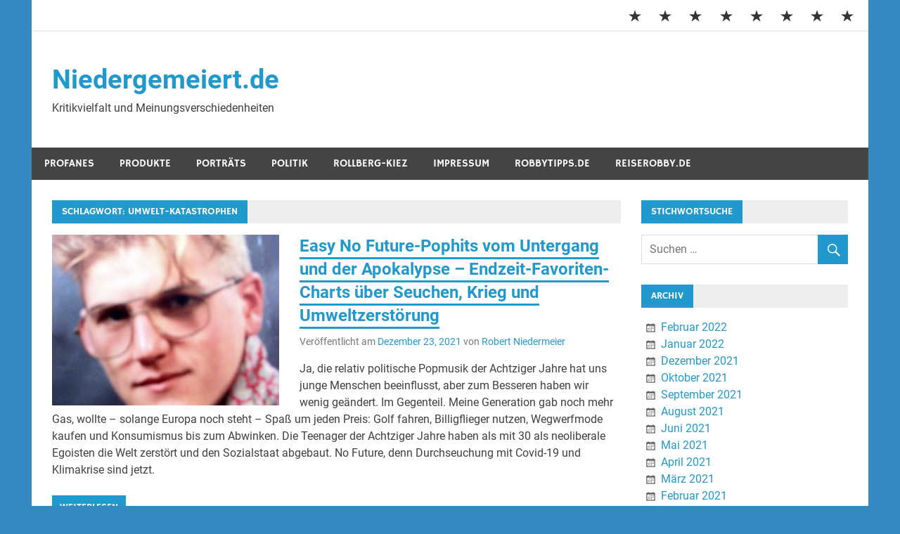

--- FILE ---
content_type: text/html; charset=UTF-8
request_url: https://niedergemeiert.de/tag/umwelt-katastrophen/
body_size: 39443
content:
<!DOCTYPE html>
<html lang="de">

<head>
<script async src="https://pagead2.googlesyndication.com/pagead/js/adsbygoogle.js?client=ca-pub-8522163797870469"
     crossorigin="anonymous"></script>

<meta name="google-adsense-account" content="ca-pub-8522163797870469">

<meta charset="UTF-8">
<meta name="viewport" content="width=device-width, initial-scale=1">
<link rel="profile" href="http://gmpg.org/xfn/11">
<link rel="pingback" href="https://niedergemeiert.de/xmlrpc.php">
	
<title>Umwelt-Katastrophen &#8211; Niedergemeiert.de</title>
<meta name='robots' content='max-image-preview:large' />
<link rel="alternate" type="application/rss+xml" title="Niedergemeiert.de &raquo; Feed" href="https://niedergemeiert.de/feed/" />
<link rel="alternate" type="application/rss+xml" title="Niedergemeiert.de &raquo; Kommentar-Feed" href="https://niedergemeiert.de/comments/feed/" />
<link rel="alternate" type="application/rss+xml" title="Niedergemeiert.de &raquo; Umwelt-Katastrophen Schlagwort-Feed" href="https://niedergemeiert.de/tag/umwelt-katastrophen/feed/" />
<script type="text/javascript">
/* <![CDATA[ */
window._wpemojiSettings = {"baseUrl":"https:\/\/s.w.org\/images\/core\/emoji\/15.0.3\/72x72\/","ext":".png","svgUrl":"https:\/\/s.w.org\/images\/core\/emoji\/15.0.3\/svg\/","svgExt":".svg","source":{"concatemoji":"https:\/\/niedergemeiert.de\/wp-includes\/js\/wp-emoji-release.min.js?ver=6.6.4"}};
/*! This file is auto-generated */
!function(i,n){var o,s,e;function c(e){try{var t={supportTests:e,timestamp:(new Date).valueOf()};sessionStorage.setItem(o,JSON.stringify(t))}catch(e){}}function p(e,t,n){e.clearRect(0,0,e.canvas.width,e.canvas.height),e.fillText(t,0,0);var t=new Uint32Array(e.getImageData(0,0,e.canvas.width,e.canvas.height).data),r=(e.clearRect(0,0,e.canvas.width,e.canvas.height),e.fillText(n,0,0),new Uint32Array(e.getImageData(0,0,e.canvas.width,e.canvas.height).data));return t.every(function(e,t){return e===r[t]})}function u(e,t,n){switch(t){case"flag":return n(e,"\ud83c\udff3\ufe0f\u200d\u26a7\ufe0f","\ud83c\udff3\ufe0f\u200b\u26a7\ufe0f")?!1:!n(e,"\ud83c\uddfa\ud83c\uddf3","\ud83c\uddfa\u200b\ud83c\uddf3")&&!n(e,"\ud83c\udff4\udb40\udc67\udb40\udc62\udb40\udc65\udb40\udc6e\udb40\udc67\udb40\udc7f","\ud83c\udff4\u200b\udb40\udc67\u200b\udb40\udc62\u200b\udb40\udc65\u200b\udb40\udc6e\u200b\udb40\udc67\u200b\udb40\udc7f");case"emoji":return!n(e,"\ud83d\udc26\u200d\u2b1b","\ud83d\udc26\u200b\u2b1b")}return!1}function f(e,t,n){var r="undefined"!=typeof WorkerGlobalScope&&self instanceof WorkerGlobalScope?new OffscreenCanvas(300,150):i.createElement("canvas"),a=r.getContext("2d",{willReadFrequently:!0}),o=(a.textBaseline="top",a.font="600 32px Arial",{});return e.forEach(function(e){o[e]=t(a,e,n)}),o}function t(e){var t=i.createElement("script");t.src=e,t.defer=!0,i.head.appendChild(t)}"undefined"!=typeof Promise&&(o="wpEmojiSettingsSupports",s=["flag","emoji"],n.supports={everything:!0,everythingExceptFlag:!0},e=new Promise(function(e){i.addEventListener("DOMContentLoaded",e,{once:!0})}),new Promise(function(t){var n=function(){try{var e=JSON.parse(sessionStorage.getItem(o));if("object"==typeof e&&"number"==typeof e.timestamp&&(new Date).valueOf()<e.timestamp+604800&&"object"==typeof e.supportTests)return e.supportTests}catch(e){}return null}();if(!n){if("undefined"!=typeof Worker&&"undefined"!=typeof OffscreenCanvas&&"undefined"!=typeof URL&&URL.createObjectURL&&"undefined"!=typeof Blob)try{var e="postMessage("+f.toString()+"("+[JSON.stringify(s),u.toString(),p.toString()].join(",")+"));",r=new Blob([e],{type:"text/javascript"}),a=new Worker(URL.createObjectURL(r),{name:"wpTestEmojiSupports"});return void(a.onmessage=function(e){c(n=e.data),a.terminate(),t(n)})}catch(e){}c(n=f(s,u,p))}t(n)}).then(function(e){for(var t in e)n.supports[t]=e[t],n.supports.everything=n.supports.everything&&n.supports[t],"flag"!==t&&(n.supports.everythingExceptFlag=n.supports.everythingExceptFlag&&n.supports[t]);n.supports.everythingExceptFlag=n.supports.everythingExceptFlag&&!n.supports.flag,n.DOMReady=!1,n.readyCallback=function(){n.DOMReady=!0}}).then(function(){return e}).then(function(){var e;n.supports.everything||(n.readyCallback(),(e=n.source||{}).concatemoji?t(e.concatemoji):e.wpemoji&&e.twemoji&&(t(e.twemoji),t(e.wpemoji)))}))}((window,document),window._wpemojiSettings);
/* ]]> */
</script>
<!-- niedergemeiert.de is managing ads with Advanced Ads 2.0.16 – https://wpadvancedads.com/ --><script id="niede-ready">
			window.advanced_ads_ready=function(e,a){a=a||"complete";var d=function(e){return"interactive"===a?"loading"!==e:"complete"===e};d(document.readyState)?e():document.addEventListener("readystatechange",(function(a){d(a.target.readyState)&&e()}),{once:"interactive"===a})},window.advanced_ads_ready_queue=window.advanced_ads_ready_queue||[];		</script>
		<link rel='stylesheet' id='merlin-custom-fonts-css' href='https://niedergemeiert.de/wp-content/themes/merlin/css/custom-fonts.css?ver=20180413' type='text/css' media='all' />
<style id='wp-emoji-styles-inline-css' type='text/css'>

	img.wp-smiley, img.emoji {
		display: inline !important;
		border: none !important;
		box-shadow: none !important;
		height: 1em !important;
		width: 1em !important;
		margin: 0 0.07em !important;
		vertical-align: -0.1em !important;
		background: none !important;
		padding: 0 !important;
	}
</style>
<link rel='stylesheet' id='wp-block-library-css' href='https://niedergemeiert.de/wp-includes/css/dist/block-library/style.min.css?ver=6.6.4' type='text/css' media='all' />
<style id='classic-theme-styles-inline-css' type='text/css'>
/*! This file is auto-generated */
.wp-block-button__link{color:#fff;background-color:#32373c;border-radius:9999px;box-shadow:none;text-decoration:none;padding:calc(.667em + 2px) calc(1.333em + 2px);font-size:1.125em}.wp-block-file__button{background:#32373c;color:#fff;text-decoration:none}
</style>
<style id='global-styles-inline-css' type='text/css'>
:root{--wp--preset--aspect-ratio--square: 1;--wp--preset--aspect-ratio--4-3: 4/3;--wp--preset--aspect-ratio--3-4: 3/4;--wp--preset--aspect-ratio--3-2: 3/2;--wp--preset--aspect-ratio--2-3: 2/3;--wp--preset--aspect-ratio--16-9: 16/9;--wp--preset--aspect-ratio--9-16: 9/16;--wp--preset--color--black: #353535;--wp--preset--color--cyan-bluish-gray: #abb8c3;--wp--preset--color--white: #ffffff;--wp--preset--color--pale-pink: #f78da7;--wp--preset--color--vivid-red: #cf2e2e;--wp--preset--color--luminous-vivid-orange: #ff6900;--wp--preset--color--luminous-vivid-amber: #fcb900;--wp--preset--color--light-green-cyan: #7bdcb5;--wp--preset--color--vivid-green-cyan: #00d084;--wp--preset--color--pale-cyan-blue: #8ed1fc;--wp--preset--color--vivid-cyan-blue: #0693e3;--wp--preset--color--vivid-purple: #9b51e0;--wp--preset--color--primary: #2299cc;--wp--preset--color--light-gray: #f0f0f0;--wp--preset--color--dark-gray: #777777;--wp--preset--gradient--vivid-cyan-blue-to-vivid-purple: linear-gradient(135deg,rgba(6,147,227,1) 0%,rgb(155,81,224) 100%);--wp--preset--gradient--light-green-cyan-to-vivid-green-cyan: linear-gradient(135deg,rgb(122,220,180) 0%,rgb(0,208,130) 100%);--wp--preset--gradient--luminous-vivid-amber-to-luminous-vivid-orange: linear-gradient(135deg,rgba(252,185,0,1) 0%,rgba(255,105,0,1) 100%);--wp--preset--gradient--luminous-vivid-orange-to-vivid-red: linear-gradient(135deg,rgba(255,105,0,1) 0%,rgb(207,46,46) 100%);--wp--preset--gradient--very-light-gray-to-cyan-bluish-gray: linear-gradient(135deg,rgb(238,238,238) 0%,rgb(169,184,195) 100%);--wp--preset--gradient--cool-to-warm-spectrum: linear-gradient(135deg,rgb(74,234,220) 0%,rgb(151,120,209) 20%,rgb(207,42,186) 40%,rgb(238,44,130) 60%,rgb(251,105,98) 80%,rgb(254,248,76) 100%);--wp--preset--gradient--blush-light-purple: linear-gradient(135deg,rgb(255,206,236) 0%,rgb(152,150,240) 100%);--wp--preset--gradient--blush-bordeaux: linear-gradient(135deg,rgb(254,205,165) 0%,rgb(254,45,45) 50%,rgb(107,0,62) 100%);--wp--preset--gradient--luminous-dusk: linear-gradient(135deg,rgb(255,203,112) 0%,rgb(199,81,192) 50%,rgb(65,88,208) 100%);--wp--preset--gradient--pale-ocean: linear-gradient(135deg,rgb(255,245,203) 0%,rgb(182,227,212) 50%,rgb(51,167,181) 100%);--wp--preset--gradient--electric-grass: linear-gradient(135deg,rgb(202,248,128) 0%,rgb(113,206,126) 100%);--wp--preset--gradient--midnight: linear-gradient(135deg,rgb(2,3,129) 0%,rgb(40,116,252) 100%);--wp--preset--font-size--small: 13px;--wp--preset--font-size--medium: 20px;--wp--preset--font-size--large: 36px;--wp--preset--font-size--x-large: 42px;--wp--preset--spacing--20: 0.44rem;--wp--preset--spacing--30: 0.67rem;--wp--preset--spacing--40: 1rem;--wp--preset--spacing--50: 1.5rem;--wp--preset--spacing--60: 2.25rem;--wp--preset--spacing--70: 3.38rem;--wp--preset--spacing--80: 5.06rem;--wp--preset--shadow--natural: 6px 6px 9px rgba(0, 0, 0, 0.2);--wp--preset--shadow--deep: 12px 12px 50px rgba(0, 0, 0, 0.4);--wp--preset--shadow--sharp: 6px 6px 0px rgba(0, 0, 0, 0.2);--wp--preset--shadow--outlined: 6px 6px 0px -3px rgba(255, 255, 255, 1), 6px 6px rgba(0, 0, 0, 1);--wp--preset--shadow--crisp: 6px 6px 0px rgba(0, 0, 0, 1);}:where(.is-layout-flex){gap: 0.5em;}:where(.is-layout-grid){gap: 0.5em;}body .is-layout-flex{display: flex;}.is-layout-flex{flex-wrap: wrap;align-items: center;}.is-layout-flex > :is(*, div){margin: 0;}body .is-layout-grid{display: grid;}.is-layout-grid > :is(*, div){margin: 0;}:where(.wp-block-columns.is-layout-flex){gap: 2em;}:where(.wp-block-columns.is-layout-grid){gap: 2em;}:where(.wp-block-post-template.is-layout-flex){gap: 1.25em;}:where(.wp-block-post-template.is-layout-grid){gap: 1.25em;}.has-black-color{color: var(--wp--preset--color--black) !important;}.has-cyan-bluish-gray-color{color: var(--wp--preset--color--cyan-bluish-gray) !important;}.has-white-color{color: var(--wp--preset--color--white) !important;}.has-pale-pink-color{color: var(--wp--preset--color--pale-pink) !important;}.has-vivid-red-color{color: var(--wp--preset--color--vivid-red) !important;}.has-luminous-vivid-orange-color{color: var(--wp--preset--color--luminous-vivid-orange) !important;}.has-luminous-vivid-amber-color{color: var(--wp--preset--color--luminous-vivid-amber) !important;}.has-light-green-cyan-color{color: var(--wp--preset--color--light-green-cyan) !important;}.has-vivid-green-cyan-color{color: var(--wp--preset--color--vivid-green-cyan) !important;}.has-pale-cyan-blue-color{color: var(--wp--preset--color--pale-cyan-blue) !important;}.has-vivid-cyan-blue-color{color: var(--wp--preset--color--vivid-cyan-blue) !important;}.has-vivid-purple-color{color: var(--wp--preset--color--vivid-purple) !important;}.has-black-background-color{background-color: var(--wp--preset--color--black) !important;}.has-cyan-bluish-gray-background-color{background-color: var(--wp--preset--color--cyan-bluish-gray) !important;}.has-white-background-color{background-color: var(--wp--preset--color--white) !important;}.has-pale-pink-background-color{background-color: var(--wp--preset--color--pale-pink) !important;}.has-vivid-red-background-color{background-color: var(--wp--preset--color--vivid-red) !important;}.has-luminous-vivid-orange-background-color{background-color: var(--wp--preset--color--luminous-vivid-orange) !important;}.has-luminous-vivid-amber-background-color{background-color: var(--wp--preset--color--luminous-vivid-amber) !important;}.has-light-green-cyan-background-color{background-color: var(--wp--preset--color--light-green-cyan) !important;}.has-vivid-green-cyan-background-color{background-color: var(--wp--preset--color--vivid-green-cyan) !important;}.has-pale-cyan-blue-background-color{background-color: var(--wp--preset--color--pale-cyan-blue) !important;}.has-vivid-cyan-blue-background-color{background-color: var(--wp--preset--color--vivid-cyan-blue) !important;}.has-vivid-purple-background-color{background-color: var(--wp--preset--color--vivid-purple) !important;}.has-black-border-color{border-color: var(--wp--preset--color--black) !important;}.has-cyan-bluish-gray-border-color{border-color: var(--wp--preset--color--cyan-bluish-gray) !important;}.has-white-border-color{border-color: var(--wp--preset--color--white) !important;}.has-pale-pink-border-color{border-color: var(--wp--preset--color--pale-pink) !important;}.has-vivid-red-border-color{border-color: var(--wp--preset--color--vivid-red) !important;}.has-luminous-vivid-orange-border-color{border-color: var(--wp--preset--color--luminous-vivid-orange) !important;}.has-luminous-vivid-amber-border-color{border-color: var(--wp--preset--color--luminous-vivid-amber) !important;}.has-light-green-cyan-border-color{border-color: var(--wp--preset--color--light-green-cyan) !important;}.has-vivid-green-cyan-border-color{border-color: var(--wp--preset--color--vivid-green-cyan) !important;}.has-pale-cyan-blue-border-color{border-color: var(--wp--preset--color--pale-cyan-blue) !important;}.has-vivid-cyan-blue-border-color{border-color: var(--wp--preset--color--vivid-cyan-blue) !important;}.has-vivid-purple-border-color{border-color: var(--wp--preset--color--vivid-purple) !important;}.has-vivid-cyan-blue-to-vivid-purple-gradient-background{background: var(--wp--preset--gradient--vivid-cyan-blue-to-vivid-purple) !important;}.has-light-green-cyan-to-vivid-green-cyan-gradient-background{background: var(--wp--preset--gradient--light-green-cyan-to-vivid-green-cyan) !important;}.has-luminous-vivid-amber-to-luminous-vivid-orange-gradient-background{background: var(--wp--preset--gradient--luminous-vivid-amber-to-luminous-vivid-orange) !important;}.has-luminous-vivid-orange-to-vivid-red-gradient-background{background: var(--wp--preset--gradient--luminous-vivid-orange-to-vivid-red) !important;}.has-very-light-gray-to-cyan-bluish-gray-gradient-background{background: var(--wp--preset--gradient--very-light-gray-to-cyan-bluish-gray) !important;}.has-cool-to-warm-spectrum-gradient-background{background: var(--wp--preset--gradient--cool-to-warm-spectrum) !important;}.has-blush-light-purple-gradient-background{background: var(--wp--preset--gradient--blush-light-purple) !important;}.has-blush-bordeaux-gradient-background{background: var(--wp--preset--gradient--blush-bordeaux) !important;}.has-luminous-dusk-gradient-background{background: var(--wp--preset--gradient--luminous-dusk) !important;}.has-pale-ocean-gradient-background{background: var(--wp--preset--gradient--pale-ocean) !important;}.has-electric-grass-gradient-background{background: var(--wp--preset--gradient--electric-grass) !important;}.has-midnight-gradient-background{background: var(--wp--preset--gradient--midnight) !important;}.has-small-font-size{font-size: var(--wp--preset--font-size--small) !important;}.has-medium-font-size{font-size: var(--wp--preset--font-size--medium) !important;}.has-large-font-size{font-size: var(--wp--preset--font-size--large) !important;}.has-x-large-font-size{font-size: var(--wp--preset--font-size--x-large) !important;}
:where(.wp-block-post-template.is-layout-flex){gap: 1.25em;}:where(.wp-block-post-template.is-layout-grid){gap: 1.25em;}
:where(.wp-block-columns.is-layout-flex){gap: 2em;}:where(.wp-block-columns.is-layout-grid){gap: 2em;}
:root :where(.wp-block-pullquote){font-size: 1.5em;line-height: 1.6;}
</style>
<link rel='stylesheet' id='SFSImainCss-css' href='https://niedergemeiert.de/wp-content/plugins/ultimate-social-media-icons/css/sfsi-style.css?ver=2.9.6' type='text/css' media='all' />
<link rel='stylesheet' id='merlin-stylesheet-css' href='https://niedergemeiert.de/wp-content/themes/merlin/style.css?ver=1.4.4' type='text/css' media='all' />
<link rel='stylesheet' id='genericons-css' href='https://niedergemeiert.de/wp-content/themes/merlin/css/genericons/genericons.css?ver=3.4.1' type='text/css' media='all' />
<script type="text/javascript" src="https://niedergemeiert.de/wp-content/plugins/strato-assistant/js/cookies.js?ver=6.6.4" id="strato-assistant-wp-cookies-js"></script>
<script type="text/javascript" src="https://niedergemeiert.de/wp-includes/js/jquery/jquery.min.js?ver=3.7.1" id="jquery-core-js"></script>
<script type="text/javascript" src="https://niedergemeiert.de/wp-includes/js/jquery/jquery-migrate.min.js?ver=3.4.1" id="jquery-migrate-js"></script>
<!--[if lt IE 9]>
<script type="text/javascript" src="https://niedergemeiert.de/wp-content/themes/merlin/js/html5shiv.min.js?ver=3.7.3" id="html5shiv-js"></script>
<![endif]-->
<script type="text/javascript" src="https://niedergemeiert.de/wp-content/themes/merlin/js/navigation.js?ver=20160719" id="merlin-jquery-navigation-js"></script>
<script type="text/javascript" src="https://niedergemeiert.de/wp-content/themes/merlin/js/sidebar.js?ver=6.6.4" id="merlin-jquery-sidebar-js"></script>
<link rel="https://api.w.org/" href="https://niedergemeiert.de/wp-json/" /><link rel="alternate" title="JSON" type="application/json" href="https://niedergemeiert.de/wp-json/wp/v2/tags/816" /><link rel="EditURI" type="application/rsd+xml" title="RSD" href="https://niedergemeiert.de/xmlrpc.php?rsd" />
<meta name="generator" content="WordPress 6.6.4" />
<meta name="follow.[base64]" content="DCPGTmY7qWryPC8CswX2"/><style type="text/css" id="custom-background-css">
body.custom-background { background-color: #3489c1; }
</style>
	<script  async src="https://pagead2.googlesyndication.com/pagead/js/adsbygoogle.js?client=ca-pub-8522163797870469" crossorigin="anonymous"></script><link rel="icon" href="https://niedergemeiert.de/wp-content/uploads/2021/01/cropped-Robby_Balkon_Reichenberg-32x32.jpg" sizes="32x32" />
<link rel="icon" href="https://niedergemeiert.de/wp-content/uploads/2021/01/cropped-Robby_Balkon_Reichenberg-192x192.jpg" sizes="192x192" />
<link rel="apple-touch-icon" href="https://niedergemeiert.de/wp-content/uploads/2021/01/cropped-Robby_Balkon_Reichenberg-180x180.jpg" />
<meta name="msapplication-TileImage" content="https://niedergemeiert.de/wp-content/uploads/2021/01/cropped-Robby_Balkon_Reichenberg-270x270.jpg" />
</head>

<body class="archive tag tag-umwelt-katastrophen tag-816 custom-background sfsi_actvite_theme_thin aa-prefix-niede-">

	<div id="page" class="hfeed site">

		<a class="skip-link screen-reader-text" href="#content">Zum Inhalt springen</a>

		<header id="masthead" class="site-header clearfix" role="banner">

			<div id="header-top" class="header-bar-wrap">

				
	<div id="header-bar" class="header-bar clearfix">
		
		
			<div id="header-social-icons" class="social-icons-navigation clearfix">

				<ul id="menu-menue" class="social-icons-menu"><li id="menu-item-44" class="menu-item menu-item-type-taxonomy menu-item-object-category menu-item-44"><a href="https://niedergemeiert.de/category/profane-kultur-wie-musik-film-und-theater/"><span class="screen-reader-text">Profanes</span></a></li>
<li id="menu-item-43" class="menu-item menu-item-type-taxonomy menu-item-object-category menu-item-43"><a href="https://niedergemeiert.de/category/produkte-und-konsum/"><span class="screen-reader-text">Produkte</span></a></li>
<li id="menu-item-26" class="menu-item menu-item-type-taxonomy menu-item-object-category menu-item-26"><a href="https://niedergemeiert.de/category/portraets/"><span class="screen-reader-text">Porträts</span></a></li>
<li id="menu-item-42" class="menu-item menu-item-type-taxonomy menu-item-object-category menu-item-42"><a href="https://niedergemeiert.de/category/politik-und-kommune/"><span class="screen-reader-text">Politik</span></a></li>
<li id="menu-item-63" class="menu-item menu-item-type-taxonomy menu-item-object-category menu-item-63"><a href="https://niedergemeiert.de/category/rollberg-kiez-meine-nachbarschaft/"><span class="screen-reader-text">Rollberg-Kiez</span></a></li>
<li id="menu-item-88" class="menu-item menu-item-type-post_type menu-item-object-page menu-item-88"><a href="https://niedergemeiert.de/impressum/"><span class="screen-reader-text">Impressum</span></a></li>
<li id="menu-item-40" class="menu-item menu-item-type-custom menu-item-object-custom menu-item-40"><a href="https://robbytipps.de"><span class="screen-reader-text">RobbyTipps.de</span></a></li>
<li id="menu-item-41" class="menu-item menu-item-type-custom menu-item-object-custom menu-item-41"><a href="https://reiserobby.de"><span class="screen-reader-text">ReiseRobby.de</span></a></li>
</ul>			
			</div>
		
				
	</div>
			</div>

			<div class="header-main clearfix">

				<div id="logo" class="site-branding clearfix">

										
		<p class="site-title"><a href="https://niedergemeiert.de/" rel="home">Niedergemeiert.de</a></p>

	                    
			<p class="site-description">Kritikvielfalt und Meinungsverschiedenheiten</p>

		
				</div><!-- .site-branding -->

				<div class="header-widgets clearfix">

                    
				</div><!-- .header-widgets -->

			</div><!-- .header-main -->

			<nav id="main-navigation" class="primary-navigation navigation clearfix" role="navigation">
				<ul id="menu-menue-1" class="main-navigation-menu"><li class="menu-item menu-item-type-taxonomy menu-item-object-category menu-item-has-children menu-item-44"><a href="https://niedergemeiert.de/category/profane-kultur-wie-musik-film-und-theater/">Profanes</a>
<ul class="sub-menu">
	<li id="menu-item-1164" class="menu-item menu-item-type-taxonomy menu-item-object-category menu-item-1164"><a href="https://niedergemeiert.de/category/profane-kultur-wie-musik-film-und-theater/eigenart/">EigenArt</a></li>
</ul>
</li>
<li class="menu-item menu-item-type-taxonomy menu-item-object-category menu-item-43"><a href="https://niedergemeiert.de/category/produkte-und-konsum/">Produkte</a></li>
<li class="menu-item menu-item-type-taxonomy menu-item-object-category menu-item-26"><a href="https://niedergemeiert.de/category/portraets/">Porträts</a></li>
<li class="menu-item menu-item-type-taxonomy menu-item-object-category menu-item-has-children menu-item-42"><a href="https://niedergemeiert.de/category/politik-und-kommune/">Politik</a>
<ul class="sub-menu">
	<li id="menu-item-816" class="menu-item menu-item-type-taxonomy menu-item-object-category menu-item-816"><a href="https://niedergemeiert.de/category/politik-und-kommune/soziales/">Soziales</a></li>
</ul>
</li>
<li class="menu-item menu-item-type-taxonomy menu-item-object-category menu-item-63"><a href="https://niedergemeiert.de/category/rollberg-kiez-meine-nachbarschaft/">Rollberg-Kiez</a></li>
<li class="menu-item menu-item-type-post_type menu-item-object-page menu-item-88"><a href="https://niedergemeiert.de/impressum/">Impressum</a></li>
<li class="menu-item menu-item-type-custom menu-item-object-custom menu-item-40"><a href="https://robbytipps.de">RobbyTipps.de</a></li>
<li class="menu-item menu-item-type-custom menu-item-object-custom menu-item-41"><a href="https://reiserobby.de">ReiseRobby.de</a></li>
</ul>			</nav><!-- #main-navigation -->

			
		</header><!-- #masthead -->

		<div id="content" class="site-content container clearfix">
	
	<section id="primary" class="content-area">
		<main id="main" class="site-main" role="main">
		
					
				
			<header class="page-header">
				<h1 class="archive-title">Schlagwort: <span>Umwelt-Katastrophen</span></h1>			</header><!-- .page-header -->
			
			
			
	<article id="post-3170" class="post-3170 post type-post status-publish format-standard has-post-thumbnail hentry category-profane-kultur-wie-musik-film-und-theater tag-achtziger-jahre tag-aids tag-apokalypse tag-atomkrieg tag-defaetismus tag-endzeit tag-no-future tag-pop tag-popmusik tag-seuchen tag-teenager tag-umwelt-katastrophen tag-untergang tag-waldsterben">
		
		
			<a class="post-thumbnail-small" href="https://niedergemeiert.de/no-future-pophits-der-apokalypse-endzeit-favoriten-charts-ueber-seuchen-krieg-und-umweltzerstoerung/" rel="bookmark">
				<img width="360" height="270" src="https://niedergemeiert.de/wp-content/uploads/2021/12/Bildschirmfoto-2021-12-23-um-13.52.42-360x270.png" class="attachment-merlin-thumbnail-small size-merlin-thumbnail-small wp-post-image" alt="Führerscheinfoto 1985 von Robert Niedermeier (Waltrop, NRW)" decoding="async" fetchpriority="high" srcset="https://niedergemeiert.de/wp-content/uploads/2021/12/Bildschirmfoto-2021-12-23-um-13.52.42-360x270.png 360w, https://niedergemeiert.de/wp-content/uploads/2021/12/Bildschirmfoto-2021-12-23-um-13.52.42-80x60.png 80w" sizes="(max-width: 360px) 100vw, 360px" />			</a>

			
		<header class="entry-header">

			<h2 class="entry-title"><a href="https://niedergemeiert.de/no-future-pophits-der-apokalypse-endzeit-favoriten-charts-ueber-seuchen-krieg-und-umweltzerstoerung/" rel="bookmark">Easy No Future-Pophits vom Untergang und der Apokalypse &#8211; Endzeit-Favoriten-Charts über Seuchen, Krieg und  Umweltzerstörung</a></h2>			
			
			<div class="entry-meta">

			<span class="meta-date">Veröffentlicht am <a href="https://niedergemeiert.de/no-future-pophits-der-apokalypse-endzeit-favoriten-charts-ueber-seuchen-krieg-und-umweltzerstoerung/" title="1:05 p.m." rel="bookmark"><time class="entry-date published updated" datetime="2021-12-23T13:05:15+00:00">Dezember 23, 2021</time></a></span><span class="meta-author"> von <span class="author vcard"><a class="url fn n" href="https://niedergemeiert.de/author/admin/" title="Alle Beiträge von Robert Niedermeier anzeigen" rel="author">Robert Niedermeier</a></span></span>
			</div>

				
		</header><!-- .entry-header -->

		<div class="entry-content clearfix">
			<p>Ja, die relativ politische Popmusik der Achtziger Jahre hat uns junge Menschen beeinflusst, aber zum Besseren haben wir wenig geändert. Im Gegenteil. Meine Generation gab noch mehr Gas, wollte – solange Europa noch steht – Spaß um jeden Preis: Golf fahren, Billigflieger nutzen, Wegwerfmode kaufen und Konsumismus bis zum Abwinken. Die Teenager der Achtziger Jahre haben als mit 30 als neoliberale Egoisten die Welt zerstört und den Sozialstaat abgebaut. No Future, denn Durchseuchung mit Covid-19 und  Klimakrise sind jetzt.</p>
			
			<a href="https://niedergemeiert.de/no-future-pophits-der-apokalypse-endzeit-favoriten-charts-ueber-seuchen-krieg-und-umweltzerstoerung/" class="more-link">Weiterlesen</a>

				</div><!-- .entry-content -->
		
		<footer class="entry-footer">
			
			
			<div class="entry-footer-meta">

				<span class="meta-category">
					<a href="https://niedergemeiert.de/category/profane-kultur-wie-musik-film-und-theater/" rel="category tag">Profanes/Medien</a>				</span>

			
				<span class="meta-comments">
					<a href="https://niedergemeiert.de/no-future-pophits-der-apokalypse-endzeit-favoriten-charts-ueber-seuchen-krieg-und-umweltzerstoerung/#comments">Ein Kommentar</a>				</span>

			
			</div>

					
		</footer><!-- .entry-footer -->


	</article>			
		</main><!-- #main -->
	</section><!-- #primary -->

		<section id="secondary" class="sidebar widget-area clearfix" role="complementary">

		<aside id="search-2" class="widget widget_search clearfix"><div class="widget-header"><h3 class="widget-title">Stichwortsuche</h3></div>
	<form role="search" method="get" class="search-form" action="https://niedergemeiert.de/">
		<label>
			<span class="screen-reader-text">Suche nach:</span>
			<input type="search" class="search-field" placeholder="Suchen &hellip;" value="" name="s">
		</label>
		<button type="submit" class="search-submit">
			<span class="genericon-search"></span>
		</button>
	</form>

</aside><aside id="archives-2" class="widget widget_archive clearfix"><div class="widget-header"><h3 class="widget-title">Archiv</h3></div>
			<ul>
					<li><a href='https://niedergemeiert.de/2022/02/'>Februar 2022</a></li>
	<li><a href='https://niedergemeiert.de/2022/01/'>Januar 2022</a></li>
	<li><a href='https://niedergemeiert.de/2021/12/'>Dezember 2021</a></li>
	<li><a href='https://niedergemeiert.de/2021/10/'>Oktober 2021</a></li>
	<li><a href='https://niedergemeiert.de/2021/09/'>September 2021</a></li>
	<li><a href='https://niedergemeiert.de/2021/08/'>August 2021</a></li>
	<li><a href='https://niedergemeiert.de/2021/06/'>Juni 2021</a></li>
	<li><a href='https://niedergemeiert.de/2021/05/'>Mai 2021</a></li>
	<li><a href='https://niedergemeiert.de/2021/04/'>April 2021</a></li>
	<li><a href='https://niedergemeiert.de/2021/03/'>März 2021</a></li>
	<li><a href='https://niedergemeiert.de/2021/02/'>Februar 2021</a></li>
	<li><a href='https://niedergemeiert.de/2021/01/'>Januar 2021</a></li>
	<li><a href='https://niedergemeiert.de/2020/12/'>Dezember 2020</a></li>
	<li><a href='https://niedergemeiert.de/2020/11/'>November 2020</a></li>
	<li><a href='https://niedergemeiert.de/2020/10/'>Oktober 2020</a></li>
			</ul>

			</aside><aside id="custom_html-2" class="widget_text widget widget_custom_html clearfix"><div class="textwidget custom-html-widget"><a class="twitter-timeline" href="https://twitter.com/RobbyTipps?ref_src=twsrc%5Etfw">Tweets by RobbyTipps</a> <script async src="https://platform.twitter.com/widgets.js" charset="utf-8"></script></div></aside><aside id="categories-2" class="widget widget_categories clearfix"><div class="widget-header"><h3 class="widget-title">Kategorien</h3></div>
			<ul>
					<li class="cat-item cat-item-306"><a href="https://niedergemeiert.de/category/profane-kultur-wie-musik-film-und-theater/eigenart/">EigenArt</a>
</li>
	<li class="cat-item cat-item-12"><a href="https://niedergemeiert.de/category/politik-und-kommune/">Politik</a>
</li>
	<li class="cat-item cat-item-2"><a href="https://niedergemeiert.de/category/portraets/">Porträts</a>
</li>
	<li class="cat-item cat-item-11"><a href="https://niedergemeiert.de/category/produkte-und-konsum/">Produkte</a>
</li>
	<li class="cat-item cat-item-13"><a href="https://niedergemeiert.de/category/profane-kultur-wie-musik-film-und-theater/">Profanes/Medien</a>
</li>
	<li class="cat-item cat-item-25"><a href="https://niedergemeiert.de/category/rollberg-kiez-meine-nachbarschaft/">Rollberg-Kiez</a>
</li>
	<li class="cat-item cat-item-241"><a href="https://niedergemeiert.de/category/politik-und-kommune/soziales/">Soziales</a>
</li>
			</ul>

			</aside><aside id="meta-2" class="widget widget_meta clearfix"><div class="widget-header"><h3 class="widget-title">Meta</h3></div>
		<ul>
						<li><a href="https://niedergemeiert.de/wp-login.php">Anmelden</a></li>
			<li><a href="https://niedergemeiert.de/feed/">Feed der Einträge</a></li>
			<li><a href="https://niedergemeiert.de/comments/feed/">Kommentar-Feed</a></li>

			<li><a href="https://de.wordpress.org/">WordPress.org</a></li>
		</ul>

		</aside>
	</section><!-- #secondary -->

	</div><!-- #content -->

	
	<footer id="colophon" class="site-footer clearfix" role="contentinfo">

    
        <nav id="footer-links" class="footer-navigation navigation clearfix" role="navigation">
            <ul id="menu-menue-2" class="footer-navigation-menu"><li class="menu-item menu-item-type-taxonomy menu-item-object-category menu-item-44"><a href="https://niedergemeiert.de/category/profane-kultur-wie-musik-film-und-theater/">Profanes</a></li>
<li class="menu-item menu-item-type-taxonomy menu-item-object-category menu-item-43"><a href="https://niedergemeiert.de/category/produkte-und-konsum/">Produkte</a></li>
<li class="menu-item menu-item-type-taxonomy menu-item-object-category menu-item-26"><a href="https://niedergemeiert.de/category/portraets/">Porträts</a></li>
<li class="menu-item menu-item-type-taxonomy menu-item-object-category menu-item-42"><a href="https://niedergemeiert.de/category/politik-und-kommune/">Politik</a></li>
<li class="menu-item menu-item-type-taxonomy menu-item-object-category menu-item-63"><a href="https://niedergemeiert.de/category/rollberg-kiez-meine-nachbarschaft/">Rollberg-Kiez</a></li>
<li class="menu-item menu-item-type-post_type menu-item-object-page menu-item-88"><a href="https://niedergemeiert.de/impressum/">Impressum</a></li>
<li class="menu-item menu-item-type-custom menu-item-object-custom menu-item-40"><a href="https://robbytipps.de">RobbyTipps.de</a></li>
<li class="menu-item menu-item-type-custom menu-item-object-custom menu-item-41"><a href="https://reiserobby.de">ReiseRobby.de</a></li>
</ul>        </nav><!-- #footer-links -->

    
    <div id="footer-text" class="site-info">
        
	<span class="credit-link">
		Erstellt mit <a href="http://wordpress.org" title="WordPress">WordPress</a> und <a href="https://themezee.com/themes/merlin/" title="Merlin WordPress Theme">Merlin</a>.	</span>

    </div><!-- .site-info -->

	</footer><!-- #colophon -->

</div><!-- #page -->

                <!--facebook like and share js -->
                <div id="fb-root"></div>
                <script>
                    (function(d, s, id) {
                        var js, fjs = d.getElementsByTagName(s)[0];
                        if (d.getElementById(id)) return;
                        js = d.createElement(s);
                        js.id = id;
                        js.src = "https://connect.facebook.net/en_US/sdk.js#xfbml=1&version=v3.2";
                        fjs.parentNode.insertBefore(js, fjs);
                    }(document, 'script', 'facebook-jssdk'));
                </script>
                <script>
window.addEventListener('sfsi_functions_loaded', function() {
    if (typeof sfsi_responsive_toggle == 'function') {
        sfsi_responsive_toggle(0);
        // console.log('sfsi_responsive_toggle');

    }
})
</script>
    <script>
        window.addEventListener('sfsi_functions_loaded', function () {
            if (typeof sfsi_plugin_version == 'function') {
                sfsi_plugin_version(2.77);
            }
        });

        function sfsi_processfurther(ref) {
            var feed_id = '[base64]';
            var feedtype = 8;
            var email = jQuery(ref).find('input[name="email"]').val();
            var filter = /^(([^<>()[\]\\.,;:\s@\"]+(\.[^<>()[\]\\.,;:\s@\"]+)*)|(\".+\"))@((\[[0-9]{1,3}\.[0-9]{1,3}\.[0-9]{1,3}\.[0-9]{1,3}\])|(([a-zA-Z\-0-9]+\.)+[a-zA-Z]{2,}))$/;
            if ((email != "Enter your email") && (filter.test(email))) {
                if (feedtype == "8") {
                    var url = "https://api.follow.it/subscription-form/" + feed_id + "/" + feedtype;
                    window.open(url, "popupwindow", "scrollbars=yes,width=1080,height=760");
                    return true;
                }
            } else {
                alert("Please enter email address");
                jQuery(ref).find('input[name="email"]').focus();
                return false;
            }
        }
    </script>
    <style type="text/css" aria-selected="true">
        .sfsi_subscribe_Popinner {
             width: 100% !important;

            height: auto !important;

         padding: 18px 0px !important;

            background-color: #ffffff !important;
        }

        .sfsi_subscribe_Popinner form {
            margin: 0 20px !important;
        }

        .sfsi_subscribe_Popinner h5 {
            font-family: Helvetica,Arial,sans-serif !important;

             font-weight: bold !important;   color:#000000 !important; font-size: 16px !important;   text-align:center !important; margin: 0 0 10px !important;
            padding: 0 !important;
        }

        .sfsi_subscription_form_field {
            margin: 5px 0 !important;
            width: 100% !important;
            display: inline-flex;
            display: -webkit-inline-flex;
        }

        .sfsi_subscription_form_field input {
            width: 100% !important;
            padding: 10px 0px !important;
        }

        .sfsi_subscribe_Popinner input[type=email] {
         font-family: Helvetica,Arial,sans-serif !important;   font-style:normal !important;   font-size:14px !important; text-align: center !important;        }

        .sfsi_subscribe_Popinner input[type=email]::-webkit-input-placeholder {

         font-family: Helvetica,Arial,sans-serif !important;   font-style:normal !important;  font-size: 14px !important;   text-align:center !important;        }

        .sfsi_subscribe_Popinner input[type=email]:-moz-placeholder {
            /* Firefox 18- */
         font-family: Helvetica,Arial,sans-serif !important;   font-style:normal !important;   font-size: 14px !important;   text-align:center !important;
        }

        .sfsi_subscribe_Popinner input[type=email]::-moz-placeholder {
            /* Firefox 19+ */
         font-family: Helvetica,Arial,sans-serif !important;   font-style: normal !important;
              font-size: 14px !important;   text-align:center !important;        }

        .sfsi_subscribe_Popinner input[type=email]:-ms-input-placeholder {

            font-family: Helvetica,Arial,sans-serif !important;  font-style:normal !important;   font-size:14px !important;
         text-align: center !important;        }

        .sfsi_subscribe_Popinner input[type=submit] {

         font-family: Helvetica,Arial,sans-serif !important;   font-weight: bold !important;   color:#000000 !important; font-size: 16px !important;   text-align:center !important; background-color: #dedede !important;        }

                .sfsi_shortcode_container {
            float: left;
        }

        .sfsi_shortcode_container .norm_row .sfsi_wDiv {
            position: relative !important;
        }

        .sfsi_shortcode_container .sfsi_holders {
            display: none;
        }

            </style>

    <script type="text/javascript" src="https://niedergemeiert.de/wp-includes/js/jquery/ui/core.min.js?ver=1.13.3" id="jquery-ui-core-js"></script>
<script type="text/javascript" src="https://niedergemeiert.de/wp-content/plugins/ultimate-social-media-icons/js/shuffle/modernizr.custom.min.js?ver=6.6.4" id="SFSIjqueryModernizr-js"></script>
<script type="text/javascript" src="https://niedergemeiert.de/wp-content/plugins/ultimate-social-media-icons/js/shuffle/jquery.shuffle.min.js?ver=6.6.4" id="SFSIjqueryShuffle-js"></script>
<script type="text/javascript" src="https://niedergemeiert.de/wp-content/plugins/ultimate-social-media-icons/js/shuffle/random-shuffle-min.js?ver=6.6.4" id="SFSIjqueryrandom-shuffle-js"></script>
<script type="text/javascript" id="SFSICustomJs-js-extra">
/* <![CDATA[ */
var sfsi_icon_ajax_object = {"nonce":"310070d9da","ajax_url":"https:\/\/niedergemeiert.de\/wp-admin\/admin-ajax.php","plugin_url":"https:\/\/niedergemeiert.de\/wp-content\/plugins\/ultimate-social-media-icons\/"};
/* ]]> */
</script>
<script type="text/javascript" src="https://niedergemeiert.de/wp-content/plugins/ultimate-social-media-icons/js/custom.js?ver=2.9.6" id="SFSICustomJs-js"></script>
<script type="text/javascript" src="https://niedergemeiert.de/wp-content/plugins/advanced-ads/admin/assets/js/advertisement.js?ver=2.0.16" id="advanced-ads-find-adblocker-js"></script>
<script>!function(){window.advanced_ads_ready_queue=window.advanced_ads_ready_queue||[],advanced_ads_ready_queue.push=window.advanced_ads_ready;for(var d=0,a=advanced_ads_ready_queue.length;d<a;d++)advanced_ads_ready(advanced_ads_ready_queue[d])}();</script>
</body>
</html>


--- FILE ---
content_type: text/html; charset=utf-8
request_url: https://www.google.com/recaptcha/api2/aframe
body_size: 267
content:
<!DOCTYPE HTML><html><head><meta http-equiv="content-type" content="text/html; charset=UTF-8"></head><body><script nonce="NpujVoSYa31XS-fMPyv7mA">/** Anti-fraud and anti-abuse applications only. See google.com/recaptcha */ try{var clients={'sodar':'https://pagead2.googlesyndication.com/pagead/sodar?'};window.addEventListener("message",function(a){try{if(a.source===window.parent){var b=JSON.parse(a.data);var c=clients[b['id']];if(c){var d=document.createElement('img');d.src=c+b['params']+'&rc='+(localStorage.getItem("rc::a")?sessionStorage.getItem("rc::b"):"");window.document.body.appendChild(d);sessionStorage.setItem("rc::e",parseInt(sessionStorage.getItem("rc::e")||0)+1);localStorage.setItem("rc::h",'1768788725374');}}}catch(b){}});window.parent.postMessage("_grecaptcha_ready", "*");}catch(b){}</script></body></html>